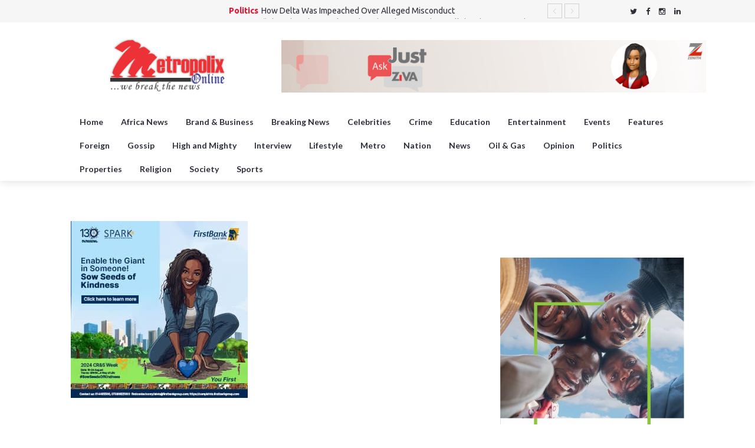

--- FILE ---
content_type: text/css
request_url: https://metropolixonline.com.ng/wp-content/themes/metropolixonline/style.css
body_size: -51
content:
/*
Theme Name: Metropolix Online
Theme URI: http://www.modernvillage.ng/
Author: Modern Village Limited
Author URI: http://www.modernvillage.ng/
Version: 1.0
License: GNU General Public License v2 or later
License URI: http://www.gnu.org/licenses/gpl-2.0.html
*/

.color-1 a{
	color: #f60d2b !important;
}.color-2 a{
	color: #f60d2b !important;
}

--- FILE ---
content_type: text/css
request_url: https://metropolixonline.com.ng/wp-content/themes/metropolixonline/css/RYPP.css?ver=6.9
body_size: 291
content:
@charset "UTF-8";.RYPP{width:100%;position:relative;padding-right:250px;background:#1a1a1a;overflow:hidden}.RYPP .RYPP-video{width:100%;padding-top:56.25%;float:left;position:relative}.RYPP .RYPP-video>iframe{position:absolute;left:0;top:0;width:100%;height:100%;z-index:2}.RYPP.r16-9 .RYPP-video{padding-top:56.25%}.RYPP.r4-3 .RYPP-video{padding-top:75%}.RYPP.r2-1 .RYPP-video{padding-top:50%}.RYPP .RYPP-items{width:100%;position:absolute;left:0;top:64px;right:0;bottom:0;overflow-y:auto}.RYPP .RYPP-playlist{width:250px;position:absolute;right:0;top:0;bottom:0;background:#222}.RYPP .RYPP-playlist a{color:#999}.RYPP .RYPP-playlist a:hover{color:#fff}.RYPP .RYPP-playlist>header{width:100%;height:64px;padding:16px 0 0 8px;background:#222;border-left:8px solid #222;border-right:8px solid #222;border-bottom:1px solid #3a3a3a;z-index:2}.RYPP .RYPP-playlist>header ._h1{margin:0 0 4px;padding:0;font-size:16px;font-weight:400;color:#fff}.RYPP .RYPP-playlist>header p{margin:0;padding:0;color:#fff}.RYPP .RYPP-playlist ol{padding:0 0 16px;margin:0;list-style:none;counter-reset:item}.RYPP .RYPP-playlist ol li{position:relative;vertical-align:middle;overflow:hidden;padding:12px 0 12px 12px;border-left:4px solid transparent}.RYPP .RYPP-playlist ol li>img{width:20%;display:inline-block;vertical-align:middle;height:40px}.RYPP .RYPP-playlist ol li>p{width:76%;margin:0;padding:0 16px 0 0;float:right;display:inline-block;vertical-align:middle;text-align:left;color:#cacaca;font-size:14px;font-family:ubuntu,sans-serif}.RYPP .RYPP-playlist ol li>p>small{margin:0;padding:0;font-size:80%;color:#f60d2b;font-weight:800}.RYPP .RYPP-playlist ol li:hover{background-color:#3a3a3a;cursor:pointer}.RYPP .RYPP-playlist ol li.selected{background-color:#3a3a3a;cursor:pointer;border-left:4px solid #f60d2b}.RYPP .RYPP-playlist ol li.selected>p{color:#fff}.RYPP-items::-webkit-scrollbar{width:6px;background:#3a3a3a}.RYPP-items::-webkit-scrollbar-thumb{background:#999}@media only screen and (max-width:639px){.RYPP{padding-right:0}.RYPP .RYPP-playlist{width:100%;position:static;float:left}.RYPP .RYPP-playlist .RYPP-items{position:static;max-height:350px;overflow:auto}}